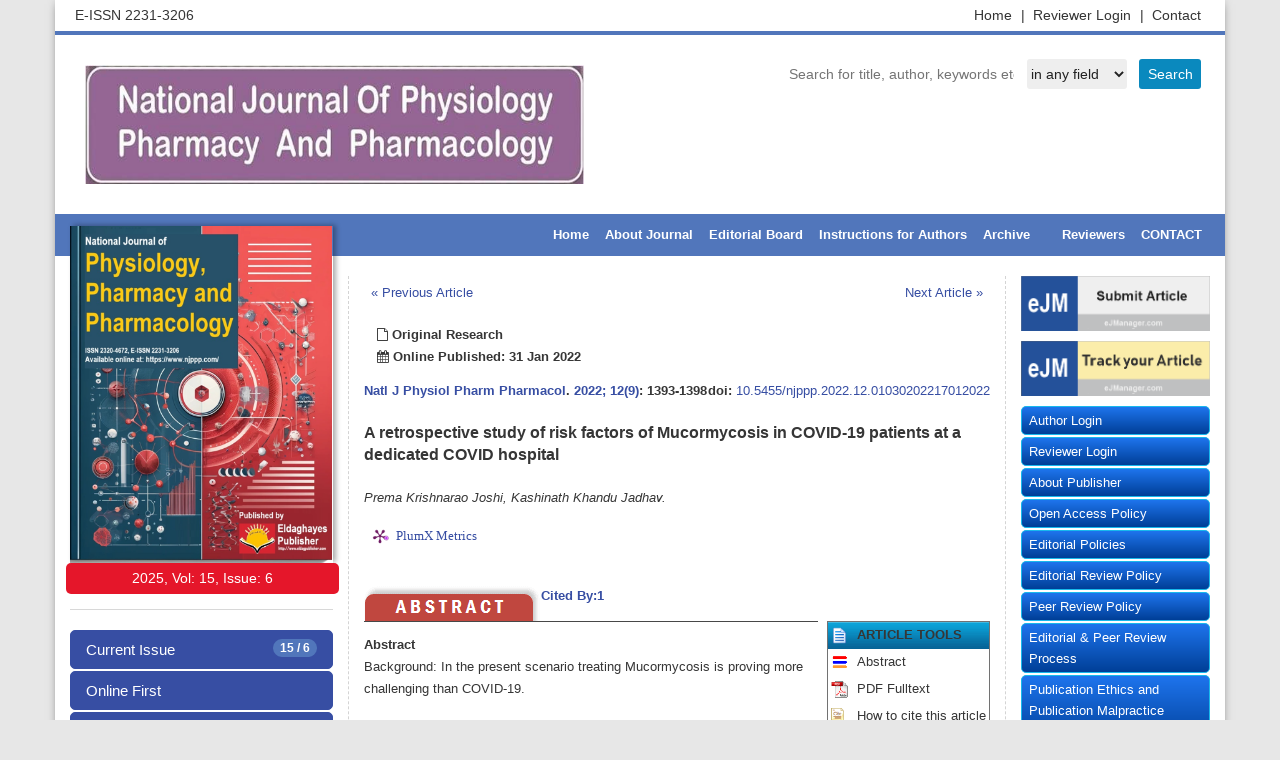

--- FILE ---
content_type: text/html; charset=UTF-8
request_url: https://www.njppp.com/?mno=3998
body_size: 33584
content:
<!DOCTYPE html>
<html lang="en-US" xml:lang="en-US">
<head>
<title>National Journal of Physiology, Pharmacy and Pharmacology</title>
<meta charset="utf-8">
<meta name="viewport" content="width=device-width, initial-scale=1.0">

<title>A retrospective study of risk factors of Mucormycosis in COVID-19 patients at a dedicated COVID hospital | National Journal of Physiology, Pharmacy and Pharmacology</title>
<meta name="generator" content="Journal Management System">
<link rel="schema.DC" href="https://purl.org/dc/elements/1.1/" />
<meta name="DC.Creator.PersonalName" content="Prema Krishnarao Joshi"/>
<meta name="DC.Creator.PersonalName" content=" Kashinath Khandu Jadhav"/>
<meta name="DC.Date.created" scheme="ISO8601" content="2022-09-01"/>
<meta name="DC.Date.dateSubmitted" scheme="ISO8601" content=2022-01-14"/>
<meta name="DC.Date.issued" scheme="ISO8601" content="2022-09-01"/>
<meta name="DC.DC.Date.X-MetadataLastModified" scheme="ISO8601" content="2022-09-01"/>
<meta name="DC.Description" content="Background: In the present scenario treating Mucormycosis is proving more challenging than COVID-19.

Aim and Objectives: To describe the demographic profile, clinical presentations, and risk factors of COVID-19 associated Mucormycosis. 

Materials and Methods: A retrospective cross-sectional study was conducted in 30 patients. Diagnosed cases of Mucormycosis with a history of RTPCR or Rapid antigen positive for COVID infection were included in the study. Patients with a past history of Mucormycosis infection or patients not admitted in the hospital were excluded. The study began after obtaining the Institutional Ethical Committee Approval. The statistical analysis was done to study the Percentage distribution of the risk factors. 

Results: About 66.66% patients were male and 33.33% were females. The age of the patients was 52.8 ± 10.3 years. About 76.66% patients were farmers/farm workers. 90% of cases had Maxillary, 25 % Ethmoid and 5% had Sphenoid sinus involved. 23.33% were known diabetic. About 63.33% were having uncontrolled blood glucose level. About 23.33% were known hypertensive. About 66.66% had received steroids, 56.66% required oxygen therapy. 36.66% required Intensive care unit (ICU) and 6.66% required ventilator support during their management of acute COVID infection. None were fully vaccinated for COVID-19. 

Conclusion: The males are more susceptible to post-COVID 19 Mucormycosis infection as compared to females. Farmers/farm workers are at an increased risk too. Over use of steroids, uncontrolled blood sugar levels, oxygen therapy, long hospital stay, and ICU procedures and ventilators also contribute to the increased occurrence of post-COVID Mucormycosis. Most important factor that was observed was all the patients suffering from post-COVID Mucormycosis were not vaccinated."/>
<META NAME="DC.Publisher" CONTENT="Eldagahyes Publisher">
<meta name="DC.Format" scheme="IMT" content="application/pdf"/>
<meta name="DC.Identifier" content="3998"/>
<meta name="DC.Identifier.pageNumber" content="1393-1398"/>
<meta name="DC.Identifier.DOI" content="10.5455/njppp.2022.12.01030202217012022"/>
<meta name="DC.Identifier.URI" content="https://www.njppp.com/?mno=3998"/>
<meta name="DC.Language" scheme="ISO639-1" content="en"/>
<meta name="DC.Rights" content="Copyright (c)  "/>
<meta name="DC.Rights" content=""/>
<meta name="DC.Source" content="National Journal of Physiology, Pharmacy and Pharmacology"/>
<meta name="DC.Source.ISSN" content="2231-3206"/>
<META NAME="DC.Identifier" SCHEME="ISSN" CONTENT="2231-3206">
<meta name="DC.Source.Issue" content="9"/>
<meta name="DC.Source.Volume" content="12"/>
<meta name="DC.Source.URI" content="https://www.njppp.com"/>
<meta name="DC.Subject" xml:lang="en" content="COVID-19"/>
<meta name="DC.Subject" xml:lang="en" content="Risk Factors"/>
<meta name="DC.Subject" xml:lang="en" content="Mucormycosis"/>
<meta name="DC.Subject" xml:lang="en" content="Retrospective Study"/>
<meta name="DC.Title" content="A retrospective study of risk factors of Mucormycosis in COVID-19 patients at a dedicated COVID hospital">
<meta name="DC.Type" content="Text.Serial.Journal"/>
<meta name="DC.Type.articleType" content="Articles"/>
<meta name="gs_meta_revision" content="1.1"/>
<meta name="citation_journal_title" content="National Journal of Physiology, Pharmacy and Pharmacology">
<meta name="citation_journal_abbrev" content=""/>
<meta name="citation_issn" content="2231-3206"/>
<meta name="citation_author" content="Prema Krishnarao Joshi">
<meta name="citation_author" content=" Kashinath Khandu Jadhav">
<meta name="citation_title" content="A retrospective study of risk factors of Mucormycosis in COVID-19 patients at a dedicated COVID hospital">
<meta name="citation_date" content="2022/09/01">
<meta name="citation_volume" content="12">
<meta name="citation_issue" content="9">
<meta name="citation_firstpage" content="1393">
<meta name="citation_lastpage" content="1393"/>
<meta name="citation_doi" content="10.5455/njppp.2022.12.01030202217012022">
<meta name="citation_abstract_html_url" content="https://www.njppp.com/?mno=3998">
<meta name="citation_keywords" xml:lang="en" content="COVID-19"/>
<meta name="citation_keywords" xml:lang="en" content="Risk Factors"/>
<meta name="citation_keywords" xml:lang="en" content="Mucormycosis"/>
<meta name="citation_keywords" xml:lang="en" content="Retrospective Study"/>
<meta name="citation_pdf_url" content="https://www.njppp.com/fulltextpdf.php?mno=3998">
<meta name="citation_language" content="en"/>

<link href="/favicon.ico" rel="shortcut icon" type="image/x-icon"/>
<meta name="theme-color" content="#ffffff">
<link rel="stylesheet" href="https://maxcdn.bootstrapcdn.com/bootstrap/3.3.4/css/bootstrap.min.css">
<link type="text/css" rel="stylesheet" href="https://cdnjs.cloudflare.com/ajax/libs/OwlCarousel2/2.3.4/assets/owl.carousel.min.css">
<link type="text/css" rel="stylesheet" href="https://cdnjs.cloudflare.com/ajax/libs/font-awesome/4.3.0/css/font-awesome.css">
<link type="text/css" rel="stylesheet" href="https://www.ejport.com/img/style_slidera.css" />
<style>
body{
	--mycolor1 : #5176BB;
	--mycolor2 : #374EA3;
	--mycolor3 : ;
	--mycolor4 : ;
	--mycolor5 : ;
	--mycolorsb : ;
	--mycolorsh : ;
	--mycolorst : ;
	--fontfam0 : ;
	--fontsize0 : ;
	--fontstyle0 : ;
	--fontfam1 : ;
	--fontsize1 : ;
	--fontstyle1 : ;
	--fontfam2 : ;
	--fontsize2 : ;
	--fontstyle2 : ;
	--fontfam3 : ;
	--fontsize3 : ;
	--fontstyle3 : ;
	--fontfam4 : ;
	--fontsize4 : ;
	--fontstyle4 : ;
}
</style>
<script type="text/javascript" src="https://platform-api.sharethis.com/js/sharethis.js#property=63cf239438862e00198c0bfc&product=sticky-share-buttons&source=platform" async="async"></script></head>
<body>

<div class="container siteMainWrapper">
<div class="row siteTopRow padding5">
<div class="col-xs-12 col-sm-6 col-md-6 col-lg-6">
E-ISSN  2231-3206</div>
<div class="col-xs-12 col-sm-6 col-md-6 col-lg-6">
<ul class="topMenu">
<li><a href="https://www.njppp.com/?sec=contact">Contact  </a></li>   
<li><a href="https://www.ejmanager.com/reviewers/index.php?isl=login">Reviewer Login <span> |</span> </a></li>   
<li><a href="https://www.njppp.com">Home <span> |</span> </a></li>   
</ul>
</div>
</div>
<div class="row padding20">
<div class="col-xs-12 col-sm-5 col-md-5 col-lg-5 hidden-xs padding10">
<a href="https://www.njppp.com"><img src="img/logo_28.jpg" style="height:100%;max-height:119px;max-width:499px;"></a>
</div>
<div class="search-service" style="margin:auto 0px 0px auto;">
<form action="" method="get">
<input type="text" name="term" value="" placeholder="Search for title, author, keywords etc." class="searchbox"/>&nbsp;
<select name="sarea" class="searchslc">
<option value=''>in any field</option>
<option value=title >in Title</option>
<option value=summary >in Summary</option>
<option value=keyword >in Keywords</option>
<option value=author >in Authors</option>
</select>
<input type="submit" value="Search" class="searchbtn"/>
</form>
</div>
</div>

<div class="row padding0">
<div class="col-md-12 padding0">
<nav class="navbar navbar-default siteMainNav" role="navigation">
<div class="container-fluid">
<div class="navbar-header">
<button type="button" class="navbar-toggle" data-toggle="collapse" data-target="#bs-example-navbar-collapse-1">
<span class="sr-only">Toggle navigation</span><span class="icon-bar"></span><span class="icon-bar"></span><span class="icon-bar"></span>
</button>
</div>
<div class="collapse navbar-collapse" id="bs-example-navbar-collapse-1">
<ul class="nav navbar-nav navbar-right">                        
<li><a href="index.php">Home</a></li><li><a href="index.php?sec=about">About Journal</a></li><li><a href="index.php?sec=editors">Editorial Board</a></li><li><a href="index.php?sec=gfa">Instructions for Authors</a></li><li><a href="index.php?sec=archive">Archive</a></li><li><a href="https://www.njppp.com"></a></li><li><a href="index.php?sec=Reviewers">Reviewers</a></li><li><a href="index.php?sec=contact">CONTACT</a></li></ul>
</div>
</div>
</nav>
</div>
</div>

<div class="row">
<div class="col-xs-12 col-sm-3 col-md-3 col-lg-3">
<div class="cover">
<img src="img/28.png" style="width:100%;max-width:262px;">       
</div>
<div class="volumestring">
<span id="leftmenu_Label1"><span class="coverstring">2025, Vol: 15, Issue: 6</span></span>
</div> 
<div class="list-group-border">
<div class="list-group ">
<a class="list-group-item list-group-item-default" href="https://www.njppp.com/?sec=cissue"><span class="badge badge-danger">15 / 6</span>Current Issue</a>
<a class="list-group-item list-group-item-default" href="index.php?sec=aip">Online First</a><a class="list-group-item list-group-item-default" href="index.php?sec=archive">Archive</a><a class="list-group-item list-group-item-default" href="index.php?sec=aimsscope">Aims and Scope</a><a class="list-group-item list-group-item-default" href="index.php?sec=jindex">Abstracting & Indexing</a><a class="list-group-item list-group-item-default" href="index.php?sec=mosta">Most Accessed Articles</a><a class="list-group-item list-group-item-default" href="index.php?sec=mostd">Most Downloaded Articles</a><a class="list-group-item list-group-item-default" href="index.php?sec=mostc">Most Cited Articles</a>
</div>
</div>
<div class="col-xs-12 butonform"><b>Required files to be uploaded</b><br><br><a href="https://www.ejmanager.com/mnstemps/28/stdfls/NJPPP Manuscript Submission Form.doc" target="_blank">
<i class="fa fa-file-text-o" aria-hidden="true"></i>NJPPP Manuscript Submission Form</a><br></div><div class="col-xs-12 standardbox text-center">
<a href="https://orcid.org/" target="_blank"><img src="https://www.ejport.com/img/orcid.png" width="140" vspace="17"></a>        
<a href="https://www.crossref.org/" target="_blank"><img src="https://www.ejport.com/img/crossref.png" width="140" vspace="17"></a>
<img src="https://www.ejport.com/img/open.png" width="140" vspace="17">
<a href="https://creativecommons.org/" target="_blank"><img src="https://www.ejport.com/img/creative_commons.png" width="140" vspace="17"></a>
</div>
</div>
<div class="col-xs-12 col-sm-9 col-md-9 col-lg-9">
<div class="row">
<div class="col-xs-12 col-sm-12 col-md-9 col-lg-9 siteContent">
<div class="row " style="min-height: 600px;">
<div class="col-xs-12">
<div class="row margin20">
<div style='float:left;padding:7px;'><a href='?mno=92670'>«  Previous Article</a></div><div style='float:right;padding:7px;'><a href='?mno=139532'>Next Article  »</a></div><br><table border=0 cellspacing=0 width=100% style='font-family:batang,trebuchet ms,verdana,arial,helvetica;'><tr valign=top><td nowrap style='padding:13px;background-color:#fff;'> <span style='font-size:1.05em;'><b><i class='fa fa-file-o'></i> Original Research</b><br><span style='font-size:0.95em;'><b><i class='fa fa-calendar'></i> Online Published: 31 Jan 2022</b></span><br></td><td width=100% align=right> </td><td nowrap style='padding:13px;background-color:#fff;'></td></tr><tr valign=top><td colspan=3 style='margin-right:13px;' align=left><div><div style='float:left;'><b><a href='/'>Natl J Physiol Pharm Pharmacol</a>. <a href='?jid=28&iid=2022-12-9.000'>2022; 12(9)</a>: 1393-1398</b></div><div style='float:right;'><b>doi: </b><a href='http://dx.doi.org/10.5455/njppp.2022.12.01030202217012022' target='_blank'>10.5455/njppp.2022.12.01030202217012022</a></div></div><br><br><span style='font-size:1.3em;line-height:1.2em;font-weight:bold;'>A retrospective study of risk factors of Mucormycosis in COVID-19 patients at a dedicated COVID hospital</span><br><br><i>Prema Krishnarao Joshi, Kashinath Khandu Jadhav.</i><p>		<a href="https://plu.mx/plum/a/?doi=10.5455/njppp.2022.12.01030202217012022" class="plumx-plum-print-popup plum-jbs-theme" data-popup="right" data-hide-when-empty="true" data-hide-usage="true" data-pass-hidden-categories="true" data-site="plum" data-badge="true" data-size="small"></a>
				<br>
		<table border=0 width=100% cellspacing=0 cellpadding=0>
		<tr valign=top><td align=center style='border-bottom:1px solid #484848;' nowrap><a href=#abstract><img src=http://www.ejport.com/img/tabs_article_red_abstract.png border=0 width=177 vspace=0></td><td align=center style='border-bottom:1px solid #484848;' nowrap></td><td align=left style='border-bottom:1px solid #484848;' nowrap><b><a href='https://scholar.google.com/scholar?cites=6156921338389859669&hl=en' target='_blank'>Cited By:1</a></b></td><td align=left style='border-bottom:1px solid #484848;' width=100%></td></tr><tr valign=top class=journalfont><td colspan=4><div id=summary><p style='line-height:22px;'><b>Abstract</b><br>Background: In the present scenario treating Mucormycosis is proving more challenging than COVID-19.<br />
<br />
Aim and Objectives: To describe the demographic profile, clinical presentations, and risk factors of COVID-19 associated Mucormycosis. <br />
<br />
Materials and Methods: A retrospective cross-sectional study was conducted in 30 patients. Diagnosed cases of Mucormycosis with a history of RTPCR or Rapid antigen positive for COVID infection were included in the study. Patients with a past history of Mucormycosis infection or patients not admitted in the hospital were excluded. The study began after obtaining the Institutional Ethical Committee Approval. The statistical analysis was done to study the Percentage distribution of the risk factors. <br />
<br />
Results: About 66.66% patients were male and 33.33% were females. The age of the patients was 52.8 ± 10.3 years. About 76.66% patients were farmers/farm workers. 90% of cases had Maxillary, 25 % Ethmoid and 5% had Sphenoid sinus involved. 23.33% were known diabetic. About 63.33% were having uncontrolled blood glucose level. About 23.33% were known hypertensive. About 66.66% had received steroids, 56.66% required oxygen therapy. 36.66% required Intensive care unit (ICU) and 6.66% required ventilator support during their management of acute COVID infection. None were fully vaccinated for COVID-19. <br />
<br />
Conclusion: The males are more susceptible to post-COVID 19 Mucormycosis infection as compared to females. Farmers/farm workers are at an increased risk too. Over use of steroids, uncontrolled blood sugar levels, oxygen therapy, long hospital stay, and ICU procedures and ventilators also contribute to the increased occurrence of post-COVID Mucormycosis. Most important factor that was observed was all the patients suffering from post-COVID Mucormycosis were not vaccinated.</p><b>Key words:</b> COVID-19; Risk Factors; Mucormycosis; Retrospective Study<p><br></div></td><td nowrap> </td><td style='padding-left:5px;'>	<style>
		.boxtext td{padding:3px;}
	</style>
	<table border=0 class='boxtext' style='border:1px solid #727272;'><tr valign=top class=boxtext style='background:#dcdcdc;background:url(http://www.ejport.com/img/bg_search.gif);background-position:top;'><td><img src='http://www.ejport.com/img/ico_mns.gif' height=17 border=0></td><td><b>ARTICLE TOOLS</b></td></tr><tr valign=top><td><img src='http://www.ejport.com/img/iconabstract.gif' height=17 border=0></td><td nowrap><a href='?mno=3998'>Abstract</a></td></tr><tr valign=top><td><img src='http://www.ejport.com/img/iconpdf.gif' height=17 border=0></td><td nowrap><a href='index.php?fulltxt=3998&fulltxtj=28&fulltxtp=28-1642166341.pdf' target='_blank'>PDF Fulltext</a></td></tr>	<tr valign=top nowrap><td><img src='http://www.ejport.com/img/iconCite.gif' height=17 border=0 alt='How to cite this article'></td><td nowrap><a href=#cite>How to cite this article</a></td></tr>
	<tr valign=bottom><td><img src='http://www.ejport.com/img/icon_reference.png' height=17 border=0></td><td nowrap>
	<a class=font1 href="javascript:void(0);" onClick="javascript:document.getElementById('howtocitetools').style.display='block';return false;">Citation Tools</a></td></tr>
	<tr valign=top class=boxtext style='background-color:#A7B3C6;'><td style='border-bottom:1px solid #727272;'><img src='http://www.ejport.com/img/icon_related.gif' height=17 border=0></td><td nowrap style='border-bottom:1px solid #727272;'><b>Related Records</b></td></tr><tr valign=top style='background-color:#ffffff;'><td> </td><td><a href='http://www.bibliomed.org/?term=Prema Krishnarao Joshi&sarea=author&b1=Search+ScopeMed' target=_blank>Articles by Prema Krishnarao Joshi</a><br><a href='http://www.bibliomed.org/?term=Kashinath Khandu Jadhav&sarea=author&b1=Search+ScopeMed' target=_blank>Articles by Kashinath Khandu Jadhav</a><br><tr valign=top style='background-color:#ffffff;'><td><img src='https://www.ejport.com/img/icon_google.png' height=17 border=0></td><td><a href='https://www.google.com/search?hl=en&q=http://www.bibliomed.org/?mno=3998' target=_blank>on Google</a></td></tr><tr valign=top style='background-color:#ffffff;'><td><img src='http://www.ejport.com/img/icon_googlescholar.gif' height=17 border=0></td><td><a href='https://scholar.google.com/scholar?q=A retrospective study of risk factors of Mucormycosis in COVID-19 patients at a dedicated COVID hospital' target=_blank>on Google Scholar</a></td></tr></table>		<br><a href="https://plu.mx/plum/a/?doi=10.5455/njppp.2022.12.01030202217012022" class="plumx-plum-print-popup"></a>
		<script type="text/javascript" src="//cdn.plu.mx/widget-popup.js"></script>
		</td></tr></table></td></tr></table><br><a name=cite><table border=0 width=100% cellspacing=0 cellpadding=0 style='border:3px double green;'><tr valign=top class=articletitle><td style='padding:7px;background:#E5FECC;'><b>How to Cite this Article</b></td></tr><tr valign=top><td style='padding:7px;'><b>Pubmed Style</b><br><br>Joshi PK, Jadhav KK. A retrospective study of risk factors of Mucormycosis in COVID-19 patients at a dedicated COVID hospital. Natl J Physiol Pharm Pharmacol. 2022; 12(9): 1393-1398.  <a href='http://dx.doi.org/10.5455/njppp.2022.12.01030202217012022' target='_blank'>doi:10.5455/njppp.2022.12.01030202217012022</a><br><hr style='height:1px;border:1px dotted green;'><br><b>Web Style</b><br><br>Joshi PK, Jadhav KK. A retrospective study of risk factors of Mucormycosis in COVID-19 patients at a dedicated COVID hospital. https://www.njppp.com/?mno=3998 [Access: November 01, 2025].  <a href='http://dx.doi.org/10.5455/njppp.2022.12.01030202217012022' target='_blank'>doi:10.5455/njppp.2022.12.01030202217012022</a><br><hr style='height:1px;border:1px dotted green;'><br><b>AMA (American Medical Association) Style</b><p>Joshi PK, Jadhav KK. A retrospective study of risk factors of Mucormycosis in COVID-19 patients at a dedicated COVID hospital. <i>Natl J Physiol Pharm Pharmacol</i>. 2022; 12(9): 1393-1398.  <a href='http://dx.doi.org/10.5455/njppp.2022.12.01030202217012022' target='_blank'>doi:10.5455/njppp.2022.12.01030202217012022</a><br><hr style='height:1px;border:1px dotted green;'><br><b>Vancouver/ICMJE Style</b><p>Joshi PK, Jadhav KK. A retrospective study of risk factors of Mucormycosis in COVID-19 patients at a dedicated COVID hospital. Natl J Physiol Pharm Pharmacol. (2022), [cited November 01, 2025]; 12(9): 1393-1398.  <a href='http://dx.doi.org/10.5455/njppp.2022.12.01030202217012022' target='_blank'>doi:10.5455/njppp.2022.12.01030202217012022</a><br><hr style='height:1px;border:1px dotted green;'><br><b>Harvard Style</b><p>Joshi, P. K. & Jadhav, . K. K. (2022) A retrospective study of risk factors of Mucormycosis in COVID-19 patients at a dedicated COVID hospital. <i>Natl J Physiol Pharm Pharmacol</i>, 12 (9), 1393-1398.  <a href='http://dx.doi.org/10.5455/njppp.2022.12.01030202217012022' target='_blank'>doi:10.5455/njppp.2022.12.01030202217012022</a><br><hr style='height:1px;border:1px dotted green;'><br><b>Turabian Style</b><p>Joshi, Prema Krishnarao, and Kashinath Khandu Jadhav. 2022. A retrospective study of risk factors of Mucormycosis in COVID-19 patients at a dedicated COVID hospital. <i>National Journal of Physiology, Pharmacy and Pharmacology</i>, 12 (9), 1393-1398.  <a href='http://dx.doi.org/10.5455/njppp.2022.12.01030202217012022' target='_blank'>doi:10.5455/njppp.2022.12.01030202217012022</a><br><hr style='height:1px;border:1px dotted green;'><br><b>Chicago Style</b><p>Joshi, Prema Krishnarao, and Kashinath Khandu Jadhav. "A retrospective study of risk factors of Mucormycosis in COVID-19 patients at a dedicated COVID hospital." <i>National Journal of Physiology, Pharmacy and Pharmacology</i> 12 (2022), 1393-1398.  <a href='http://dx.doi.org/10.5455/njppp.2022.12.01030202217012022' target='_blank'>doi:10.5455/njppp.2022.12.01030202217012022</a><br><hr style='height:1px;border:1px dotted green;'><br><b>MLA (The Modern Language Association) Style</b><p>Joshi, Prema Krishnarao, and Kashinath Khandu Jadhav. "A retrospective study of risk factors of Mucormycosis in COVID-19 patients at a dedicated COVID hospital." <i>National Journal of Physiology, Pharmacy and Pharmacology</i> 12.9 (2022), 1393-1398. Print. <a href='http://dx.doi.org/10.5455/njppp.2022.12.01030202217012022' target='_blank'>doi:10.5455/njppp.2022.12.01030202217012022</a><br><hr style='height:1px;border:1px dotted green;'><br><b>APA (American Psychological Association) Style</b><p>Joshi, P. K. & Jadhav, . K. K. (2022) A retrospective study of risk factors of Mucormycosis in COVID-19 patients at a dedicated COVID hospital. <i>National Journal of Physiology, Pharmacy and Pharmacology</i>, 12 (9), 1393-1398.  <a href='http://dx.doi.org/10.5455/njppp.2022.12.01030202217012022' target='_blank'>doi:10.5455/njppp.2022.12.01030202217012022</a><br><hr style='height:1px;border:1px dotted green;'><br></td></tr></table></div>
</span>
</div>
</div>
</div>
<div class="col-xs-12 col-sm-12 col-md-3 col-lg-3">
<a class="imgHover" href="http://www.ejmanager.com/my/njppp/" target="_blank"><img style="margin-bottom: 10px;" src="https://www.ejport.com/img/send-article.png" width="100%"></a>
<a class="imgHover" href="http://www.ejmanager.com/my/njppp/submit.php?isl=track" target="_blank"><img style="margin-bottom: 10px;" src="https://www.ejport.com/img/track-article.png" width="100%"></a>
</div>
<div class="col-xs-12 col-sm-12 col-md-3 col-lg-3">
<div class="list-group-border">
<div class="list-group "><a class="list-group-item list-group-item-defaultright" href="https://www.ejmanager.com/my/njppp/">Author Login</a><a class="list-group-item list-group-item-defaultright" href="https://www.ejmanager.com/reviewers/index.php?isl=login">Reviewer Login</a><a class="list-group-item list-group-item-defaultright" href="index.php?sec=aboutpublisher">About Publisher</a><a class="list-group-item list-group-item-defaultright" href="index.php?sec=policyopenaccess">Open Access Policy</a><a class="list-group-item list-group-item-defaultright" href="index.php?sec=policyeditorial">Editorial Policies</a><a class="list-group-item list-group-item-defaultright" href="index.php?sec=editorialpeerreview">Editorial Review Policy</a><a class="list-group-item list-group-item-defaultright" href="index.php?sec=peerreviewpolicy">Peer Review Policy</a><a class="list-group-item list-group-item-defaultright" href="index.php?sec=editorialprocess">Editorial & Peer Review Process</a><a class="list-group-item list-group-item-defaultright" href="index.php?sec=publicationethics">Publication Ethics and Publication Malpractice Statement</a><a class="list-group-item list-group-item-defaultright" href="index.php?sec=policycois">Conflict of Interest Policy</a><a class="list-group-item list-group-item-defaultright" href="index.php?sec=policyplagiarism">Plagiarism Policy</a><a class="list-group-item list-group-item-defaultright" href="index.php?sec=policyhar">Protection of Research Participants (Statement On Human And Animal Rights)</a><a class="list-group-item list-group-item-defaultright" href="index.php?sec=policyprivacy">Privacy Policy</a><a class="list-group-item list-group-item-defaultright" href="index.php?sec=correctionretractionconcern">Corrections, Retractions & Expressions of Concern</a><a class="list-group-item list-group-item-defaultright" href="index.php?sec=selfarchivingpolicy">Self-Archiving Policies</a><a class="list-group-item list-group-item-defaultright" href="index.php?sec=digitalarchiving">Digital Archiving & Preservation Policies</a><a class="list-group-item list-group-item-defaultright" href="index.php?sec=informedconsent">Statement of Informed Consent</a><a class="list-group-item list-group-item-defaultright" href="index.php?sec=policyadvertising">Advertising Policy</a><a class="list-group-item list-group-item-defaultright" href="index.php?sec=policytermofuse">Terms of Use</a><a class="list-group-item list-group-item-defaultright" href="index.php?sec=licenseinfo">License Information</a><a class="list-group-item list-group-item-defaultright" href="index.php?sec=copyrightinfo">Copyright Information</a></div>
</div>
</div>
</div>
</div>
</div>   
<div class="row siteFooter" style="font-size:14px;padding:13px;">
<table border=0 width="100%" cellspacing=9 cellpadding=1>
<tr valign=top><td style="padding:1px;" colspan=2>
</td></tr>
<tr valign=top><td width=44% style="padding:0 20px 0 30px;">
<h4>About National Journal of Physiology, Pharmacy and Pharmacology</h4>
<hr style="border:0.1px solid #eee;" >
About the JournalThe National Journal of Physiology, Pharmacy and Pharmacology (NJPPP) is a peer-reviewed, open-access journal dedicated to advancing rese ... <a href="index.php?sec=about"> Read more</a>.<br> <br> <br> <br>
For best results, please use Internet Explorer or Google Chrome.<br>
</td><td width=56% style="padding:0 30px 0 20px;">
<h4>Contact Information</h4>
<hr style="border:0.1px solid #eee;" >
<p style="text-align: center; margin-bottom: 0cm; line-height: 150%;"><span style="font-family: Arial;">﻿</span><b>Eldaghayes Publisher</b><br><p style="text-align: center; "><a href="http://www.eldaghayes.com" target="_blank">www.eldaghayes.com</a>&nbsp;<br>&nbsp;<br><div style="text-align: center;">All correspondence should be
addressed to:</div><span lang="EN-US" style="font-family:" times="" new="" roman",serif;="" mso-fareast-font-family:"times="" roman""=""><div style="text-align: center;"><br></div></span><span style="text-align: start;"><div style="text-align: center;">National Journal of Physiology, Pharmacy and Pharmacology</div></span><span lang="EN-US" style="line-height: 115%;"><div style="text-align: center;"><b><br></b></div><div style="text-align: center;"><b>Email:</b>&nbsp;info@eldaghayes.com&nbsp; &nbsp;</div></span><br></td>
</tr>
</table>
</div>
<br><br>
</div>
<div class="sharethis-sticky-share-buttons"></div><script src="https://ajax.googleapis.com/ajax/libs/jquery/3.2.1/jquery.min.js"></script>
<script src="https://cdnjs.cloudflare.com/ajax/libs/OwlCarousel2/2.3.4/owl.carousel.min.js" integrity="sha512-bPs7Ae6pVvhOSiIcyUClR7/q2OAsRiovw4vAkX+zJbw3ShAeeqezq50RIIcIURq7Oa20rW2n2q+fyXBNcU9lrw==" crossorigin="anonymous" referrerpolicy="no-referrer"></script>
<script src="https://cdn.jsdelivr.net/npm/bootstrap@5.3.7/dist/js/bootstrap.min.js" integrity="sha384-7qAoOXltbVP82dhxHAUje59V5r2YsVfBafyUDxEdApLPmcdhBPg1DKg1ERo0BZlK" crossorigin="anonymous"></script>
<script src="https://cdnjs.cloudflare.com/ajax/libs/iCheck/1.0.3/icheck.js" integrity="sha512-QhdaIc0tGMpa49hhqthS/+pc3EezCczZYuubdVmjHk1968yb7yXz/oZxdlGDMck4FWS459nlQ0dC/ab4ZuzujA==" crossorigin="anonymous" referrerpolicy="no-referrer"></script>
	<script>
	(function(i,s,o,g,r,a,m){i['GoogleAnalyticsObject']=r;i[r]=i[r]||function(){
	(i[r].q=i[r].q||[]).push(arguments)},i[r].l=1*new Date();a=s.createElement(o),
	m=s.getElementsByTagName(o)[0];a.async=1;a.src=g;m.parentNode.insertBefore(a,m)
	})(window,document,'script','https://www.google-analytics.com/analytics.js','ga');

	ga('create', 'UA-27776503-1', 'auto');
	ga('send', 'pageview');

	</script>
<div id='howtocitetools' style='display:none; position:fixed;top:0;left:0;width:100%;height:100%;background:rgba(0, 0, 0, 0.75); z-index: 5;'><img src=https://www.ejport.com/img/semi_transparent.png border=0 width=100% height=100% ><div style='position: fixed;top:10%;left:30%;width:600px;height:500px;padding:13px;border:2px solid #bbb;background:#fff;z-index: 99;'><div>
			<div style='float:left;'><h3>How to cite this article</h3></div>
			<div style='float:right;'><a style='padding:7px;border:1px solid #bbb;background:#eee;border-radius: 3px; -khtml-border-radius: 3px; -moz-border-radius: 3px; -webkit-border-radius: 3px;' href="javascript:void(0);" onClick="javascript:document.getElementById('howtocitetools').style.display='none';return false;" title='Close this Page'><b>X</b></a></div>
			</div><div style='clear:both;'><br><br><div><span style='font-size:16px;font-family:Verdana, Arial, helvetica;'><b>REFERENCE MANAGER FORMATS</b></span><br><a target='_new' href='http://www.ejmanager.com/index_htc.php?mno=3998&cf=bibtext' style='width:160px;float:left;padding:9px;margin:7px;border:1px solid #bbb;background:#eee;border-radius: 3px; -khtml-border-radius: 3px; -moz-border-radius: 3px; -webkit-border-radius: 3px; '>BibTeX</a> <a target='_new' href='http://www.ejmanager.com/index_htc.php?mno=3998&cf=bookends' style='width:160px;float:left;padding:9px;margin:7px;border:1px solid #bbb;background:#eee;border-radius: 3px; -khtml-border-radius: 3px; -moz-border-radius: 3px; -webkit-border-radius: 3px; '>Bookends</a> <a target='_new' href='http://www.ejmanager.com/index_htc.php?mno=3998&cf=easybib' style='width:160px;float:left;padding:9px;margin:7px;border:1px solid #bbb;background:#eee;border-radius: 3px; -khtml-border-radius: 3px; -moz-border-radius: 3px; -webkit-border-radius: 3px; '>EasyBib</a> <a target='_new' href='http://www.ejmanager.com/index_htc.php?mno=3998&cf=endnote-tagged' style='width:160px;float:left;padding:9px;margin:7px;border:1px solid #bbb;background:#eee;border-radius: 3px; -khtml-border-radius: 3px; -moz-border-radius: 3px; -webkit-border-radius: 3px; '>EndNote (tagged)</a> <a target='_new' href='http://www.ejmanager.com/index_htc.php?mno=3998&cf=endnote-8-xml' style='width:160px;float:left;padding:9px;margin:7px;border:1px solid #bbb;background:#eee;border-radius: 3px; -khtml-border-radius: 3px; -moz-border-radius: 3px; -webkit-border-radius: 3px; '>EndNote (xml)</a> <a target='_new' href='http://www.ejmanager.com/index_htc.php?mno=3998&cf=medlars' style='width:160px;float:left;padding:9px;margin:7px;border:1px solid #bbb;background:#eee;border-radius: 3px; -khtml-border-radius: 3px; -moz-border-radius: 3px; -webkit-border-radius: 3px; '>Medlars</a> <a target='_new' href='http://www.ejmanager.com/index_htc.php?mno=3998&cf=mendeley' style='width:160px;float:left;padding:9px;margin:7px;border:1px solid #bbb;background:#eee;border-radius: 3px; -khtml-border-radius: 3px; -moz-border-radius: 3px; -webkit-border-radius: 3px; '>Mendeley</a> <a target='_new' href='http://www.ejmanager.com/index_htc.php?mno=3998&cf=papers' style='width:160px;float:left;padding:9px;margin:7px;border:1px solid #bbb;background:#eee;border-radius: 3px; -khtml-border-radius: 3px; -moz-border-radius: 3px; -webkit-border-radius: 3px; '>Papers</a> <a target='_new' href='http://www.ejmanager.com/index_htc.php?mno=3998&cf=refworks-tagged' style='width:160px;float:left;padding:9px;margin:7px;border:1px solid #bbb;background:#eee;border-radius: 3px; -khtml-border-radius: 3px; -moz-border-radius: 3px; -webkit-border-radius: 3px; '>RefWorks Tagged</a> <a target='_new' href='http://www.ejmanager.com/index_htc.php?mno=3998&cf=reference-manager' style='width:160px;float:left;padding:9px;margin:7px;border:1px solid #bbb;background:#eee;border-radius: 3px; -khtml-border-radius: 3px; -moz-border-radius: 3px; -webkit-border-radius: 3px; '>Ref Manager</a> <a target='_new' href='http://www.ejmanager.com/index_htc.php?mno=3998&cf=ris' style='width:160px;float:left;padding:9px;margin:7px;border:1px solid #bbb;background:#eee;border-radius: 3px; -khtml-border-radius: 3px; -moz-border-radius: 3px; -webkit-border-radius: 3px; '>RIS</a> <a target='_new' href='http://www.ejmanager.com/index_htc.php?mno=3998&cf=zotero' style='width:160px;float:left;padding:9px;margin:7px;border:1px solid #bbb;background:#eee;border-radius: 3px; -khtml-border-radius: 3px; -moz-border-radius: 3px; -webkit-border-radius: 3px; '>Zotero</a> </div></div></div></body></html>

--- FILE ---
content_type: text/plain
request_url: https://www.google-analytics.com/j/collect?v=1&_v=j102&a=279063931&t=pageview&_s=1&dl=https%3A%2F%2Fwww.njppp.com%2F%3Fmno%3D3998&ul=en-us%40posix&dt=National%20Journal%20of%20Physiology%2C%20Pharmacy%20and%20Pharmacology&sr=1280x720&vp=1280x720&_u=IEBAAEABAAAAACAAI~&jid=1982878318&gjid=2090660915&cid=1960645864.1767763141&tid=UA-27776503-1&_gid=1507967612.1767763141&_r=1&_slc=1&z=1704236788
body_size: -449
content:
2,cG-FXTDF7V6DT